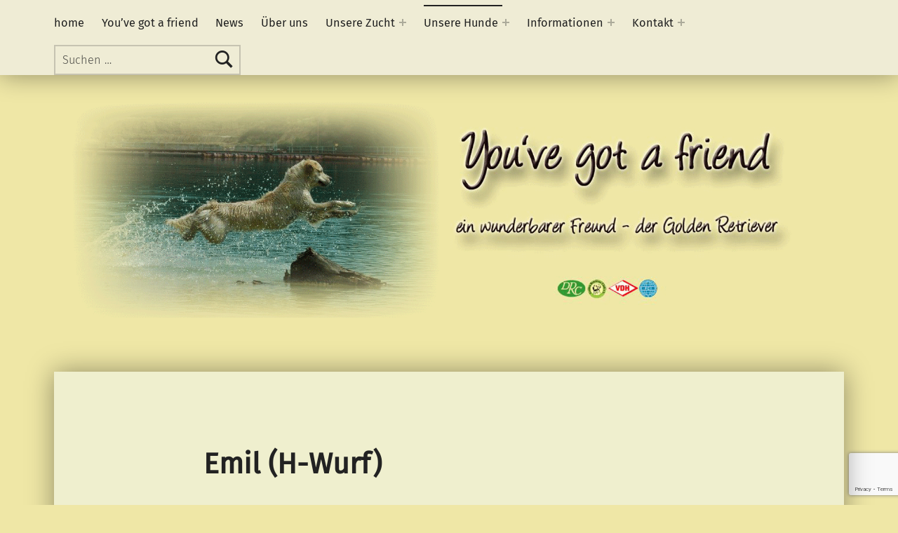

--- FILE ---
content_type: text/html; charset=utf-8
request_url: https://www.google.com/recaptcha/api2/anchor?ar=1&k=6LcnxZ4UAAAAAK3NyZPtyzqwp8c2VwQEjUdIWUfL&co=aHR0cHM6Ly93d3cueW91dmUtZ290LWEtZnJpZW5kLmRlOjQ0Mw..&hl=en&v=PoyoqOPhxBO7pBk68S4YbpHZ&size=invisible&anchor-ms=20000&execute-ms=30000&cb=ypg8pmanz9bb
body_size: 48717
content:
<!DOCTYPE HTML><html dir="ltr" lang="en"><head><meta http-equiv="Content-Type" content="text/html; charset=UTF-8">
<meta http-equiv="X-UA-Compatible" content="IE=edge">
<title>reCAPTCHA</title>
<style type="text/css">
/* cyrillic-ext */
@font-face {
  font-family: 'Roboto';
  font-style: normal;
  font-weight: 400;
  font-stretch: 100%;
  src: url(//fonts.gstatic.com/s/roboto/v48/KFO7CnqEu92Fr1ME7kSn66aGLdTylUAMa3GUBHMdazTgWw.woff2) format('woff2');
  unicode-range: U+0460-052F, U+1C80-1C8A, U+20B4, U+2DE0-2DFF, U+A640-A69F, U+FE2E-FE2F;
}
/* cyrillic */
@font-face {
  font-family: 'Roboto';
  font-style: normal;
  font-weight: 400;
  font-stretch: 100%;
  src: url(//fonts.gstatic.com/s/roboto/v48/KFO7CnqEu92Fr1ME7kSn66aGLdTylUAMa3iUBHMdazTgWw.woff2) format('woff2');
  unicode-range: U+0301, U+0400-045F, U+0490-0491, U+04B0-04B1, U+2116;
}
/* greek-ext */
@font-face {
  font-family: 'Roboto';
  font-style: normal;
  font-weight: 400;
  font-stretch: 100%;
  src: url(//fonts.gstatic.com/s/roboto/v48/KFO7CnqEu92Fr1ME7kSn66aGLdTylUAMa3CUBHMdazTgWw.woff2) format('woff2');
  unicode-range: U+1F00-1FFF;
}
/* greek */
@font-face {
  font-family: 'Roboto';
  font-style: normal;
  font-weight: 400;
  font-stretch: 100%;
  src: url(//fonts.gstatic.com/s/roboto/v48/KFO7CnqEu92Fr1ME7kSn66aGLdTylUAMa3-UBHMdazTgWw.woff2) format('woff2');
  unicode-range: U+0370-0377, U+037A-037F, U+0384-038A, U+038C, U+038E-03A1, U+03A3-03FF;
}
/* math */
@font-face {
  font-family: 'Roboto';
  font-style: normal;
  font-weight: 400;
  font-stretch: 100%;
  src: url(//fonts.gstatic.com/s/roboto/v48/KFO7CnqEu92Fr1ME7kSn66aGLdTylUAMawCUBHMdazTgWw.woff2) format('woff2');
  unicode-range: U+0302-0303, U+0305, U+0307-0308, U+0310, U+0312, U+0315, U+031A, U+0326-0327, U+032C, U+032F-0330, U+0332-0333, U+0338, U+033A, U+0346, U+034D, U+0391-03A1, U+03A3-03A9, U+03B1-03C9, U+03D1, U+03D5-03D6, U+03F0-03F1, U+03F4-03F5, U+2016-2017, U+2034-2038, U+203C, U+2040, U+2043, U+2047, U+2050, U+2057, U+205F, U+2070-2071, U+2074-208E, U+2090-209C, U+20D0-20DC, U+20E1, U+20E5-20EF, U+2100-2112, U+2114-2115, U+2117-2121, U+2123-214F, U+2190, U+2192, U+2194-21AE, U+21B0-21E5, U+21F1-21F2, U+21F4-2211, U+2213-2214, U+2216-22FF, U+2308-230B, U+2310, U+2319, U+231C-2321, U+2336-237A, U+237C, U+2395, U+239B-23B7, U+23D0, U+23DC-23E1, U+2474-2475, U+25AF, U+25B3, U+25B7, U+25BD, U+25C1, U+25CA, U+25CC, U+25FB, U+266D-266F, U+27C0-27FF, U+2900-2AFF, U+2B0E-2B11, U+2B30-2B4C, U+2BFE, U+3030, U+FF5B, U+FF5D, U+1D400-1D7FF, U+1EE00-1EEFF;
}
/* symbols */
@font-face {
  font-family: 'Roboto';
  font-style: normal;
  font-weight: 400;
  font-stretch: 100%;
  src: url(//fonts.gstatic.com/s/roboto/v48/KFO7CnqEu92Fr1ME7kSn66aGLdTylUAMaxKUBHMdazTgWw.woff2) format('woff2');
  unicode-range: U+0001-000C, U+000E-001F, U+007F-009F, U+20DD-20E0, U+20E2-20E4, U+2150-218F, U+2190, U+2192, U+2194-2199, U+21AF, U+21E6-21F0, U+21F3, U+2218-2219, U+2299, U+22C4-22C6, U+2300-243F, U+2440-244A, U+2460-24FF, U+25A0-27BF, U+2800-28FF, U+2921-2922, U+2981, U+29BF, U+29EB, U+2B00-2BFF, U+4DC0-4DFF, U+FFF9-FFFB, U+10140-1018E, U+10190-1019C, U+101A0, U+101D0-101FD, U+102E0-102FB, U+10E60-10E7E, U+1D2C0-1D2D3, U+1D2E0-1D37F, U+1F000-1F0FF, U+1F100-1F1AD, U+1F1E6-1F1FF, U+1F30D-1F30F, U+1F315, U+1F31C, U+1F31E, U+1F320-1F32C, U+1F336, U+1F378, U+1F37D, U+1F382, U+1F393-1F39F, U+1F3A7-1F3A8, U+1F3AC-1F3AF, U+1F3C2, U+1F3C4-1F3C6, U+1F3CA-1F3CE, U+1F3D4-1F3E0, U+1F3ED, U+1F3F1-1F3F3, U+1F3F5-1F3F7, U+1F408, U+1F415, U+1F41F, U+1F426, U+1F43F, U+1F441-1F442, U+1F444, U+1F446-1F449, U+1F44C-1F44E, U+1F453, U+1F46A, U+1F47D, U+1F4A3, U+1F4B0, U+1F4B3, U+1F4B9, U+1F4BB, U+1F4BF, U+1F4C8-1F4CB, U+1F4D6, U+1F4DA, U+1F4DF, U+1F4E3-1F4E6, U+1F4EA-1F4ED, U+1F4F7, U+1F4F9-1F4FB, U+1F4FD-1F4FE, U+1F503, U+1F507-1F50B, U+1F50D, U+1F512-1F513, U+1F53E-1F54A, U+1F54F-1F5FA, U+1F610, U+1F650-1F67F, U+1F687, U+1F68D, U+1F691, U+1F694, U+1F698, U+1F6AD, U+1F6B2, U+1F6B9-1F6BA, U+1F6BC, U+1F6C6-1F6CF, U+1F6D3-1F6D7, U+1F6E0-1F6EA, U+1F6F0-1F6F3, U+1F6F7-1F6FC, U+1F700-1F7FF, U+1F800-1F80B, U+1F810-1F847, U+1F850-1F859, U+1F860-1F887, U+1F890-1F8AD, U+1F8B0-1F8BB, U+1F8C0-1F8C1, U+1F900-1F90B, U+1F93B, U+1F946, U+1F984, U+1F996, U+1F9E9, U+1FA00-1FA6F, U+1FA70-1FA7C, U+1FA80-1FA89, U+1FA8F-1FAC6, U+1FACE-1FADC, U+1FADF-1FAE9, U+1FAF0-1FAF8, U+1FB00-1FBFF;
}
/* vietnamese */
@font-face {
  font-family: 'Roboto';
  font-style: normal;
  font-weight: 400;
  font-stretch: 100%;
  src: url(//fonts.gstatic.com/s/roboto/v48/KFO7CnqEu92Fr1ME7kSn66aGLdTylUAMa3OUBHMdazTgWw.woff2) format('woff2');
  unicode-range: U+0102-0103, U+0110-0111, U+0128-0129, U+0168-0169, U+01A0-01A1, U+01AF-01B0, U+0300-0301, U+0303-0304, U+0308-0309, U+0323, U+0329, U+1EA0-1EF9, U+20AB;
}
/* latin-ext */
@font-face {
  font-family: 'Roboto';
  font-style: normal;
  font-weight: 400;
  font-stretch: 100%;
  src: url(//fonts.gstatic.com/s/roboto/v48/KFO7CnqEu92Fr1ME7kSn66aGLdTylUAMa3KUBHMdazTgWw.woff2) format('woff2');
  unicode-range: U+0100-02BA, U+02BD-02C5, U+02C7-02CC, U+02CE-02D7, U+02DD-02FF, U+0304, U+0308, U+0329, U+1D00-1DBF, U+1E00-1E9F, U+1EF2-1EFF, U+2020, U+20A0-20AB, U+20AD-20C0, U+2113, U+2C60-2C7F, U+A720-A7FF;
}
/* latin */
@font-face {
  font-family: 'Roboto';
  font-style: normal;
  font-weight: 400;
  font-stretch: 100%;
  src: url(//fonts.gstatic.com/s/roboto/v48/KFO7CnqEu92Fr1ME7kSn66aGLdTylUAMa3yUBHMdazQ.woff2) format('woff2');
  unicode-range: U+0000-00FF, U+0131, U+0152-0153, U+02BB-02BC, U+02C6, U+02DA, U+02DC, U+0304, U+0308, U+0329, U+2000-206F, U+20AC, U+2122, U+2191, U+2193, U+2212, U+2215, U+FEFF, U+FFFD;
}
/* cyrillic-ext */
@font-face {
  font-family: 'Roboto';
  font-style: normal;
  font-weight: 500;
  font-stretch: 100%;
  src: url(//fonts.gstatic.com/s/roboto/v48/KFO7CnqEu92Fr1ME7kSn66aGLdTylUAMa3GUBHMdazTgWw.woff2) format('woff2');
  unicode-range: U+0460-052F, U+1C80-1C8A, U+20B4, U+2DE0-2DFF, U+A640-A69F, U+FE2E-FE2F;
}
/* cyrillic */
@font-face {
  font-family: 'Roboto';
  font-style: normal;
  font-weight: 500;
  font-stretch: 100%;
  src: url(//fonts.gstatic.com/s/roboto/v48/KFO7CnqEu92Fr1ME7kSn66aGLdTylUAMa3iUBHMdazTgWw.woff2) format('woff2');
  unicode-range: U+0301, U+0400-045F, U+0490-0491, U+04B0-04B1, U+2116;
}
/* greek-ext */
@font-face {
  font-family: 'Roboto';
  font-style: normal;
  font-weight: 500;
  font-stretch: 100%;
  src: url(//fonts.gstatic.com/s/roboto/v48/KFO7CnqEu92Fr1ME7kSn66aGLdTylUAMa3CUBHMdazTgWw.woff2) format('woff2');
  unicode-range: U+1F00-1FFF;
}
/* greek */
@font-face {
  font-family: 'Roboto';
  font-style: normal;
  font-weight: 500;
  font-stretch: 100%;
  src: url(//fonts.gstatic.com/s/roboto/v48/KFO7CnqEu92Fr1ME7kSn66aGLdTylUAMa3-UBHMdazTgWw.woff2) format('woff2');
  unicode-range: U+0370-0377, U+037A-037F, U+0384-038A, U+038C, U+038E-03A1, U+03A3-03FF;
}
/* math */
@font-face {
  font-family: 'Roboto';
  font-style: normal;
  font-weight: 500;
  font-stretch: 100%;
  src: url(//fonts.gstatic.com/s/roboto/v48/KFO7CnqEu92Fr1ME7kSn66aGLdTylUAMawCUBHMdazTgWw.woff2) format('woff2');
  unicode-range: U+0302-0303, U+0305, U+0307-0308, U+0310, U+0312, U+0315, U+031A, U+0326-0327, U+032C, U+032F-0330, U+0332-0333, U+0338, U+033A, U+0346, U+034D, U+0391-03A1, U+03A3-03A9, U+03B1-03C9, U+03D1, U+03D5-03D6, U+03F0-03F1, U+03F4-03F5, U+2016-2017, U+2034-2038, U+203C, U+2040, U+2043, U+2047, U+2050, U+2057, U+205F, U+2070-2071, U+2074-208E, U+2090-209C, U+20D0-20DC, U+20E1, U+20E5-20EF, U+2100-2112, U+2114-2115, U+2117-2121, U+2123-214F, U+2190, U+2192, U+2194-21AE, U+21B0-21E5, U+21F1-21F2, U+21F4-2211, U+2213-2214, U+2216-22FF, U+2308-230B, U+2310, U+2319, U+231C-2321, U+2336-237A, U+237C, U+2395, U+239B-23B7, U+23D0, U+23DC-23E1, U+2474-2475, U+25AF, U+25B3, U+25B7, U+25BD, U+25C1, U+25CA, U+25CC, U+25FB, U+266D-266F, U+27C0-27FF, U+2900-2AFF, U+2B0E-2B11, U+2B30-2B4C, U+2BFE, U+3030, U+FF5B, U+FF5D, U+1D400-1D7FF, U+1EE00-1EEFF;
}
/* symbols */
@font-face {
  font-family: 'Roboto';
  font-style: normal;
  font-weight: 500;
  font-stretch: 100%;
  src: url(//fonts.gstatic.com/s/roboto/v48/KFO7CnqEu92Fr1ME7kSn66aGLdTylUAMaxKUBHMdazTgWw.woff2) format('woff2');
  unicode-range: U+0001-000C, U+000E-001F, U+007F-009F, U+20DD-20E0, U+20E2-20E4, U+2150-218F, U+2190, U+2192, U+2194-2199, U+21AF, U+21E6-21F0, U+21F3, U+2218-2219, U+2299, U+22C4-22C6, U+2300-243F, U+2440-244A, U+2460-24FF, U+25A0-27BF, U+2800-28FF, U+2921-2922, U+2981, U+29BF, U+29EB, U+2B00-2BFF, U+4DC0-4DFF, U+FFF9-FFFB, U+10140-1018E, U+10190-1019C, U+101A0, U+101D0-101FD, U+102E0-102FB, U+10E60-10E7E, U+1D2C0-1D2D3, U+1D2E0-1D37F, U+1F000-1F0FF, U+1F100-1F1AD, U+1F1E6-1F1FF, U+1F30D-1F30F, U+1F315, U+1F31C, U+1F31E, U+1F320-1F32C, U+1F336, U+1F378, U+1F37D, U+1F382, U+1F393-1F39F, U+1F3A7-1F3A8, U+1F3AC-1F3AF, U+1F3C2, U+1F3C4-1F3C6, U+1F3CA-1F3CE, U+1F3D4-1F3E0, U+1F3ED, U+1F3F1-1F3F3, U+1F3F5-1F3F7, U+1F408, U+1F415, U+1F41F, U+1F426, U+1F43F, U+1F441-1F442, U+1F444, U+1F446-1F449, U+1F44C-1F44E, U+1F453, U+1F46A, U+1F47D, U+1F4A3, U+1F4B0, U+1F4B3, U+1F4B9, U+1F4BB, U+1F4BF, U+1F4C8-1F4CB, U+1F4D6, U+1F4DA, U+1F4DF, U+1F4E3-1F4E6, U+1F4EA-1F4ED, U+1F4F7, U+1F4F9-1F4FB, U+1F4FD-1F4FE, U+1F503, U+1F507-1F50B, U+1F50D, U+1F512-1F513, U+1F53E-1F54A, U+1F54F-1F5FA, U+1F610, U+1F650-1F67F, U+1F687, U+1F68D, U+1F691, U+1F694, U+1F698, U+1F6AD, U+1F6B2, U+1F6B9-1F6BA, U+1F6BC, U+1F6C6-1F6CF, U+1F6D3-1F6D7, U+1F6E0-1F6EA, U+1F6F0-1F6F3, U+1F6F7-1F6FC, U+1F700-1F7FF, U+1F800-1F80B, U+1F810-1F847, U+1F850-1F859, U+1F860-1F887, U+1F890-1F8AD, U+1F8B0-1F8BB, U+1F8C0-1F8C1, U+1F900-1F90B, U+1F93B, U+1F946, U+1F984, U+1F996, U+1F9E9, U+1FA00-1FA6F, U+1FA70-1FA7C, U+1FA80-1FA89, U+1FA8F-1FAC6, U+1FACE-1FADC, U+1FADF-1FAE9, U+1FAF0-1FAF8, U+1FB00-1FBFF;
}
/* vietnamese */
@font-face {
  font-family: 'Roboto';
  font-style: normal;
  font-weight: 500;
  font-stretch: 100%;
  src: url(//fonts.gstatic.com/s/roboto/v48/KFO7CnqEu92Fr1ME7kSn66aGLdTylUAMa3OUBHMdazTgWw.woff2) format('woff2');
  unicode-range: U+0102-0103, U+0110-0111, U+0128-0129, U+0168-0169, U+01A0-01A1, U+01AF-01B0, U+0300-0301, U+0303-0304, U+0308-0309, U+0323, U+0329, U+1EA0-1EF9, U+20AB;
}
/* latin-ext */
@font-face {
  font-family: 'Roboto';
  font-style: normal;
  font-weight: 500;
  font-stretch: 100%;
  src: url(//fonts.gstatic.com/s/roboto/v48/KFO7CnqEu92Fr1ME7kSn66aGLdTylUAMa3KUBHMdazTgWw.woff2) format('woff2');
  unicode-range: U+0100-02BA, U+02BD-02C5, U+02C7-02CC, U+02CE-02D7, U+02DD-02FF, U+0304, U+0308, U+0329, U+1D00-1DBF, U+1E00-1E9F, U+1EF2-1EFF, U+2020, U+20A0-20AB, U+20AD-20C0, U+2113, U+2C60-2C7F, U+A720-A7FF;
}
/* latin */
@font-face {
  font-family: 'Roboto';
  font-style: normal;
  font-weight: 500;
  font-stretch: 100%;
  src: url(//fonts.gstatic.com/s/roboto/v48/KFO7CnqEu92Fr1ME7kSn66aGLdTylUAMa3yUBHMdazQ.woff2) format('woff2');
  unicode-range: U+0000-00FF, U+0131, U+0152-0153, U+02BB-02BC, U+02C6, U+02DA, U+02DC, U+0304, U+0308, U+0329, U+2000-206F, U+20AC, U+2122, U+2191, U+2193, U+2212, U+2215, U+FEFF, U+FFFD;
}
/* cyrillic-ext */
@font-face {
  font-family: 'Roboto';
  font-style: normal;
  font-weight: 900;
  font-stretch: 100%;
  src: url(//fonts.gstatic.com/s/roboto/v48/KFO7CnqEu92Fr1ME7kSn66aGLdTylUAMa3GUBHMdazTgWw.woff2) format('woff2');
  unicode-range: U+0460-052F, U+1C80-1C8A, U+20B4, U+2DE0-2DFF, U+A640-A69F, U+FE2E-FE2F;
}
/* cyrillic */
@font-face {
  font-family: 'Roboto';
  font-style: normal;
  font-weight: 900;
  font-stretch: 100%;
  src: url(//fonts.gstatic.com/s/roboto/v48/KFO7CnqEu92Fr1ME7kSn66aGLdTylUAMa3iUBHMdazTgWw.woff2) format('woff2');
  unicode-range: U+0301, U+0400-045F, U+0490-0491, U+04B0-04B1, U+2116;
}
/* greek-ext */
@font-face {
  font-family: 'Roboto';
  font-style: normal;
  font-weight: 900;
  font-stretch: 100%;
  src: url(//fonts.gstatic.com/s/roboto/v48/KFO7CnqEu92Fr1ME7kSn66aGLdTylUAMa3CUBHMdazTgWw.woff2) format('woff2');
  unicode-range: U+1F00-1FFF;
}
/* greek */
@font-face {
  font-family: 'Roboto';
  font-style: normal;
  font-weight: 900;
  font-stretch: 100%;
  src: url(//fonts.gstatic.com/s/roboto/v48/KFO7CnqEu92Fr1ME7kSn66aGLdTylUAMa3-UBHMdazTgWw.woff2) format('woff2');
  unicode-range: U+0370-0377, U+037A-037F, U+0384-038A, U+038C, U+038E-03A1, U+03A3-03FF;
}
/* math */
@font-face {
  font-family: 'Roboto';
  font-style: normal;
  font-weight: 900;
  font-stretch: 100%;
  src: url(//fonts.gstatic.com/s/roboto/v48/KFO7CnqEu92Fr1ME7kSn66aGLdTylUAMawCUBHMdazTgWw.woff2) format('woff2');
  unicode-range: U+0302-0303, U+0305, U+0307-0308, U+0310, U+0312, U+0315, U+031A, U+0326-0327, U+032C, U+032F-0330, U+0332-0333, U+0338, U+033A, U+0346, U+034D, U+0391-03A1, U+03A3-03A9, U+03B1-03C9, U+03D1, U+03D5-03D6, U+03F0-03F1, U+03F4-03F5, U+2016-2017, U+2034-2038, U+203C, U+2040, U+2043, U+2047, U+2050, U+2057, U+205F, U+2070-2071, U+2074-208E, U+2090-209C, U+20D0-20DC, U+20E1, U+20E5-20EF, U+2100-2112, U+2114-2115, U+2117-2121, U+2123-214F, U+2190, U+2192, U+2194-21AE, U+21B0-21E5, U+21F1-21F2, U+21F4-2211, U+2213-2214, U+2216-22FF, U+2308-230B, U+2310, U+2319, U+231C-2321, U+2336-237A, U+237C, U+2395, U+239B-23B7, U+23D0, U+23DC-23E1, U+2474-2475, U+25AF, U+25B3, U+25B7, U+25BD, U+25C1, U+25CA, U+25CC, U+25FB, U+266D-266F, U+27C0-27FF, U+2900-2AFF, U+2B0E-2B11, U+2B30-2B4C, U+2BFE, U+3030, U+FF5B, U+FF5D, U+1D400-1D7FF, U+1EE00-1EEFF;
}
/* symbols */
@font-face {
  font-family: 'Roboto';
  font-style: normal;
  font-weight: 900;
  font-stretch: 100%;
  src: url(//fonts.gstatic.com/s/roboto/v48/KFO7CnqEu92Fr1ME7kSn66aGLdTylUAMaxKUBHMdazTgWw.woff2) format('woff2');
  unicode-range: U+0001-000C, U+000E-001F, U+007F-009F, U+20DD-20E0, U+20E2-20E4, U+2150-218F, U+2190, U+2192, U+2194-2199, U+21AF, U+21E6-21F0, U+21F3, U+2218-2219, U+2299, U+22C4-22C6, U+2300-243F, U+2440-244A, U+2460-24FF, U+25A0-27BF, U+2800-28FF, U+2921-2922, U+2981, U+29BF, U+29EB, U+2B00-2BFF, U+4DC0-4DFF, U+FFF9-FFFB, U+10140-1018E, U+10190-1019C, U+101A0, U+101D0-101FD, U+102E0-102FB, U+10E60-10E7E, U+1D2C0-1D2D3, U+1D2E0-1D37F, U+1F000-1F0FF, U+1F100-1F1AD, U+1F1E6-1F1FF, U+1F30D-1F30F, U+1F315, U+1F31C, U+1F31E, U+1F320-1F32C, U+1F336, U+1F378, U+1F37D, U+1F382, U+1F393-1F39F, U+1F3A7-1F3A8, U+1F3AC-1F3AF, U+1F3C2, U+1F3C4-1F3C6, U+1F3CA-1F3CE, U+1F3D4-1F3E0, U+1F3ED, U+1F3F1-1F3F3, U+1F3F5-1F3F7, U+1F408, U+1F415, U+1F41F, U+1F426, U+1F43F, U+1F441-1F442, U+1F444, U+1F446-1F449, U+1F44C-1F44E, U+1F453, U+1F46A, U+1F47D, U+1F4A3, U+1F4B0, U+1F4B3, U+1F4B9, U+1F4BB, U+1F4BF, U+1F4C8-1F4CB, U+1F4D6, U+1F4DA, U+1F4DF, U+1F4E3-1F4E6, U+1F4EA-1F4ED, U+1F4F7, U+1F4F9-1F4FB, U+1F4FD-1F4FE, U+1F503, U+1F507-1F50B, U+1F50D, U+1F512-1F513, U+1F53E-1F54A, U+1F54F-1F5FA, U+1F610, U+1F650-1F67F, U+1F687, U+1F68D, U+1F691, U+1F694, U+1F698, U+1F6AD, U+1F6B2, U+1F6B9-1F6BA, U+1F6BC, U+1F6C6-1F6CF, U+1F6D3-1F6D7, U+1F6E0-1F6EA, U+1F6F0-1F6F3, U+1F6F7-1F6FC, U+1F700-1F7FF, U+1F800-1F80B, U+1F810-1F847, U+1F850-1F859, U+1F860-1F887, U+1F890-1F8AD, U+1F8B0-1F8BB, U+1F8C0-1F8C1, U+1F900-1F90B, U+1F93B, U+1F946, U+1F984, U+1F996, U+1F9E9, U+1FA00-1FA6F, U+1FA70-1FA7C, U+1FA80-1FA89, U+1FA8F-1FAC6, U+1FACE-1FADC, U+1FADF-1FAE9, U+1FAF0-1FAF8, U+1FB00-1FBFF;
}
/* vietnamese */
@font-face {
  font-family: 'Roboto';
  font-style: normal;
  font-weight: 900;
  font-stretch: 100%;
  src: url(//fonts.gstatic.com/s/roboto/v48/KFO7CnqEu92Fr1ME7kSn66aGLdTylUAMa3OUBHMdazTgWw.woff2) format('woff2');
  unicode-range: U+0102-0103, U+0110-0111, U+0128-0129, U+0168-0169, U+01A0-01A1, U+01AF-01B0, U+0300-0301, U+0303-0304, U+0308-0309, U+0323, U+0329, U+1EA0-1EF9, U+20AB;
}
/* latin-ext */
@font-face {
  font-family: 'Roboto';
  font-style: normal;
  font-weight: 900;
  font-stretch: 100%;
  src: url(//fonts.gstatic.com/s/roboto/v48/KFO7CnqEu92Fr1ME7kSn66aGLdTylUAMa3KUBHMdazTgWw.woff2) format('woff2');
  unicode-range: U+0100-02BA, U+02BD-02C5, U+02C7-02CC, U+02CE-02D7, U+02DD-02FF, U+0304, U+0308, U+0329, U+1D00-1DBF, U+1E00-1E9F, U+1EF2-1EFF, U+2020, U+20A0-20AB, U+20AD-20C0, U+2113, U+2C60-2C7F, U+A720-A7FF;
}
/* latin */
@font-face {
  font-family: 'Roboto';
  font-style: normal;
  font-weight: 900;
  font-stretch: 100%;
  src: url(//fonts.gstatic.com/s/roboto/v48/KFO7CnqEu92Fr1ME7kSn66aGLdTylUAMa3yUBHMdazQ.woff2) format('woff2');
  unicode-range: U+0000-00FF, U+0131, U+0152-0153, U+02BB-02BC, U+02C6, U+02DA, U+02DC, U+0304, U+0308, U+0329, U+2000-206F, U+20AC, U+2122, U+2191, U+2193, U+2212, U+2215, U+FEFF, U+FFFD;
}

</style>
<link rel="stylesheet" type="text/css" href="https://www.gstatic.com/recaptcha/releases/PoyoqOPhxBO7pBk68S4YbpHZ/styles__ltr.css">
<script nonce="ke5tCg8VRTzXD70rtH2AUA" type="text/javascript">window['__recaptcha_api'] = 'https://www.google.com/recaptcha/api2/';</script>
<script type="text/javascript" src="https://www.gstatic.com/recaptcha/releases/PoyoqOPhxBO7pBk68S4YbpHZ/recaptcha__en.js" nonce="ke5tCg8VRTzXD70rtH2AUA">
      
    </script></head>
<body><div id="rc-anchor-alert" class="rc-anchor-alert"></div>
<input type="hidden" id="recaptcha-token" value="[base64]">
<script type="text/javascript" nonce="ke5tCg8VRTzXD70rtH2AUA">
      recaptcha.anchor.Main.init("[\x22ainput\x22,[\x22bgdata\x22,\x22\x22,\[base64]/[base64]/[base64]/[base64]/[base64]/UltsKytdPUU6KEU8MjA0OD9SW2wrK109RT4+NnwxOTI6KChFJjY0NTEyKT09NTUyOTYmJk0rMTxjLmxlbmd0aCYmKGMuY2hhckNvZGVBdChNKzEpJjY0NTEyKT09NTYzMjA/[base64]/[base64]/[base64]/[base64]/[base64]/[base64]/[base64]\x22,\[base64]\\u003d\x22,\x22KhAYw43Cm0/DusKzw5vCq8KhVhwFw65Nw5pZZnI1w4fDnjjCicK5LF7CiAnCk0vClMKNA1koL2gTwrXCn8OrOsKwwp/CjsKMD8K7Y8OKShzCr8ODG2HCo8OAHi1xw707dDA4wpNbwpAKH8Ohwokew6rChMOKwpIZOlPCpGVXCX7DtUvDusKHw73Dt8OSIMOewqTDtVhHw4xTS8Klw4lud0fCksKDVsKswqc/[base64]/DsKdw43ClArDuHM3woUUwplbw710w5HDqcOBw7/DlcKGSAfDlxoCQ2hcMwIJwqNBwpkhwphiw4twIxDCphDClcK6wpsTw4RGw5fCk0gOw5bCpR3DhcKKw4rChlTDuR3CkcODBTFKPcOXw5pAwrbCpcOwwpoZwqZ2w7M/WMOhwpHDpcKQGV7CnsO3wr0Iw5TDiT4/w47Dj8K0GEojUR7ChCNDXsObS2zDgMKewrzCkAjCr8OIw4DCrsKmwoIcTMKKd8KWIsOXwrrDtEhSwoRWwq/Ck3kzL8Kud8KHWTbCoFU7OMKFwqrDjsO1DiM4M13CpGHCmmbCiVoQK8OyfcOBR2fClFDDuS/DvX/DiMOkS8OmwrLCs8ONwrtoMAfDkcOCAMO5wo/Co8K/AsKLVSZwZlDDv8O5O8OvCl08w6xzw43Duyo6w7vDssKuwr0Gw74wWkQNHgx2woRxwpnClXsrTcKXw57CvSI0CBrDjh9rEMKAYsOtbzXDrsOYwoAcDcKxPiF7w68jw5/Du8OUFTfDp1nDncKDJkwQw7DCtMK7w4vCn8OQwrvCr3EfwrHCmxXCoMOZBHZUQzkEwq7Cl8O0w4bCpcKMw5E7ehBjWXwywoPCm0TDgkrCqMOEw6/DhsKlQlzDgmXCv8Oaw5rDhcKCwqU6HQzCogobPy7Cr8O7E0/Cg1jCjcOPwq3CsEYXaThZw6DDsXXCowZXPWpow4TDvjRxSTBaPMKdYsOtPBvDnsK3RsO7w6EEXHRswo/[base64]/[base64]/CpALDr8OyC8O9wpLCrSTDjHfDmjV1WMODeBTDq8KbQ8Orw5FdwpDClDnCsMKnwrpQw4VUwr/Ct1RMfcOtN1scwphow4cAwqXCviQ7bsK/w6d0wrTDl8OPw6LCoRsTOSTDrMK8wrkOw5fCkyFLUMOVA8KDw6pcw5QGWyHDqcOLwoPDjRlHw7/[base64]/DscOYw5Jow5EswoNHwqzDpcKBdzkFw5suw7DCkXnCmcKAIMOBUcOYwqzDhsOZMFI3w5AZQHgSOcKPw7DCkTPDusKawoUhUcKGKRMVw4fDkGbDiAnCrlzCqcO3wrB/dcOPwoLCjMKcZsKgwoVrw4TCnGDDnMOmXcKLwrkBwrN/f0Y6wp3Cj8O1bkBtwqlNw7PCi0JWw5wqHhcgw5ALw7/[base64]/DqMOLwpfDlUHCmVw0w7x3DsOVC8K8wpHDnGFvXMOUw63CkjFAw47CocOQwpRWw5TClcKVAB/ChMOrbFkaw5jCvMK1w61uwrsCw53DrABTwr7DsnZQw5nCl8OgEMK0woYmeMK/[base64]/[base64]/[base64]/DqhdYK8KTcsKiw6/CksOLw4HDoEUwCMKtw6YpC8OhFElhQVQTwq8lwr5zwprDv8KpZcO4w5rDlsOyWC4cJU7CucOQwpMzw65twr3Dh2fCo8KOwpYmwrDCvjvDlMOzFR48J3zDhsOgVSoVw4TDkwzChsOZw7lWNHoOwrUgN8KAQsOow6EmwrY6XcKBw6nCvMOUM8KjwqV1HQjCrm1IF8KDSi/Ck1YewrbChUwJw5ddHsOTSlbCpijDiMOqYmrCol4gw5t2c8K9FcKdL1MAbkjCpSvCuMK9SmfCplvCvX1qK8K2wo09w4PCjMKYVAdNOkYdM8OLw4nDlsOpwpjDoVV/w5pZbmvDicKSDH7CmsOKwogWMsOUwqzCkQIOWcKvFHfDizTCvcKyCSlAw5lkRmfDmlMKwpnCiT7Cnlx1w61yw6rDiFgSLsKgbMOqwoN2wqBLwr4QwqLCiMKFwrjCg2PDlsK3e1TDkcKIPsOqc2/Dokw3wp0MfMOdw6jCtsKwwqx9wrMLwqMPfhjDkErCnA4Tw7fDi8O2e8OCdgQpwpwmw6DCrsKmwonDmcKEw7LCvMOtwod0w7phGBU5w6MqccOWwpXDrCBDbQoERMKZwobDm8OyFWXDkGDDpipOO8KWw7HDvMOawp/DpWMPwp/CpMOsZsO/wqE7CxbClsOMcB8/w5HDrRLDsxJ/[base64]/I8KybsKrw6LCjMOXS8O/esOMwrwBS0zCkcKjwonDj8O6w7AIwpPChTRWK8O3ODrDgsONVzRJwrdvwr1aLcKIw7oqw5cCwojDhGjDjsKlVcKkwqkKwrZzwqHDvzxqwrfCtwLCucOPw5hRUQ1ZwpvDv2VwwqJaYsOKwrnClE1gw4XDqcOcAsKOJSzCuSbCi1hxwppQw5o9FcO3dU5VwqTCs8O/wpHCvMO+wqnDlMOZOMK9VsOawrnCu8OBwrDDscKbMcOUwpoUwrJqUcO/w4/[base64]/CmjfDjcODSGEvwqkvw5QHwrwrK2M9wpNUw5XDjGp4BsO2ZsKKwqB4ckJnDkbCmj0swp7DpT3DpcKBdV7Do8ObLcO+w7DDs8OgH8O4Q8OQFVHDgsO3Lg5Fw40/csKAOMOtwqrDnCMbGXnDpzwvw4dTwqknb1YuI8KBJMKhw58/wr83w612LsKQwrpBwoB0XMKWVsKtwrYxwo/CicO+HldOGzHDgcOKwqzDo8OAw7DDtMKnwqV/HXzDi8OkXsOxwrLCrQ19IcKGwpZ2fn7DssOWwqnDpC/Dv8KtNR3DnRHCi09oQsKUNinDmsOhw5lVworDj3o6IXRnIMKswoYyWsOxw6k8WQbCssOzf1fDkMKew4ZNwovDusKGw7JMSwMEw4TDrT18w6FIWXoywp3CosOQw4rDgcO2w7sqw4fCnDg9wrfCkMKPSsK1w4BgZcOrDALCqVDDpcKuw4bCjFJbecObw4QVHlptY3/CvsOlSWPDt8KGwqtww6E5XHnDkBgzwqLDlcK7wrXDrMK/w6YYQmNaPxx0UjDCg8ObeGlVw5TCvSPCiW4Xwo1Bw6QYw5TDtcO8wo4Bw43CtcKFwpTDmxbDjR3DqgtPwq1mBG3CuMO+w63CosKDw5/Dn8O/d8K7UMOew4jCjHDClcKXw4NBwqTCnWIJw5zDosKfAjsCwqTClSzDtSLDh8OzwrvDv0UbwrtLwr7CqsO/HsK/S8O7e1pFCS4/[base64]/wp/DisOpwqQvVljDmsOvfGPDrcOAV2DDucOFw71RXcKeXMKWw4x8ZV/DtMOuw7bDsArDisK+w5jCiyrDssKPwposdkJvAgwnwqTDqcOaajPDogkabMOrw61Gw4MQw55xHTTCkcOfJQPDr8OLPMKww7PDuxBxw7rCpXl6wqFgwp/DmQ/CnsONwoUHKsKGwpnDg8KNw5LCsMKfw5pRIRPDiCxKKMORwrXCucK9w4jDicKHw67CksK1MMKAZGTCtcOmwowNF35cK8OVMl/CucKYwoDCq8OXdMO5wpfCkGHCisKuwozDg0VWw4TCnsO1FsOca8OAeFFjHsKybT5pDQjCoi9Vw4pbPSV/FsOMw43Do2LDhWPDlcOtHsOlaMOxwpvCtcKywrPCrBQOw68Lw6glVycrwrnDvsOqOkk9d8OywrpEUcKFwqbCgwHDsMKgN8KdVsKlDcKTV8K5woF5wrhOwpI0w6Qcw6hKKT/DmyzCrHFFw7Y8w5AEB3/[base64]/GFfDpWXCtmTChXgcURzCpxHDi1BSKk5oScODNMOGw4x4IkbCpgtxU8KybyF3wqQEw7DCrsKmK8OgwrHCrMKBw54mw6ZbZ8KxKWPDlsOBQcOgwofDrBfCi8KkwpwRAcOXOnDClsOiOGgjGMO0w5rDn13DrsOhHWYMwqHDqnTCm8Oawr/DucObJwzDhcKDwqDCpWnCmFgFw7jDn8O5wqQaw70vwrfChMKrw6XCrmrDvMOKw5rDmi0rw6t/wrt1wprDvMKRaMOCw5oMDsKPWcKSUEzCmsKewqBQw6DCjxLDmywaYU/CoCEqw4HDljVlNDHCkyTDpMO+TsKUwrksTiTCgsKnKmALw77CgcOPwofCisK+T8KzwpdaMR/CscOibmAnw43ChV/CkMKYw7LDo2rDl0TCtcKUYUBCNMKrw6wsTGjDg8K/wqp6SyPCuMKIUsOTBgw6ScKBVz0+D8KSa8KdCQk3RcKrw4nDssKxF8KCayoIw7DDrWdWw4LCiHHCgMKaw5YnUwPCoMKuHsKwFMOMSsKsBDFsw643w5DClxLDhsOeTFfCq8K2wqzDi8K/L8KGInQhM8Kmw5DCpQA1aRMWwqXDusK5HsOOMQZeH8O/wpXDucKEw7pqw6nDhMKTAwbDmEpYfD4oe8OCw4pPwoPDhnTDh8KOFcOxc8OtWnxgwohLVQppGlVQwoFvw57ClMKnOcKiwqPDlxHDk8OSAsOow7lhwpMrw5AgXFJQVRXDnjRUfMK2wpdwbi7DqMOKY11ow7ljU8OqLMOrdQ9/w7EjAsKAw4jClMKyWAnCtcOtIV4bw7MGcyJ2XMKNwrDClhJ5KMOsw7LDr8K5wp/Dt1bCqcO9w7vCl8OgX8OVwrPDiMOrDMKzwqTDqcOSw74SfsOhwqsRw6TCpRp9wp0Fw6g5wogHZgXDrT5bw4JKb8OGc8OwfMKJw6BSLsKHGsKJw7nCkcOvacKow4fCmRI/WjfCiFTCmCvDkcOAw4Jkwqkkw4ISE8OmwoR0w7R1THTCs8O2wpnCj8OAwoXCiMOcwpHDqzfCicK3w4AIwrA7w7HDl3zCvjnCiHtQZcOhwpQzw63DlzTDpGzChB0WK0HDs0/[base64]/ecKOw7MBbhTDqHzDrsKCw7LClD3Cs8KUw4Rswr7DoCxtQlATJkhMw6Ahw4/CqhXCkEDDnVBiw7xccnwBOBnDhsO/[base64]/DjjZYwrPCncOCwqQ6w5bCn8OVw57CuMKfPMKvclBdUcOdwr0Xa2nCu8OvwrnCkkPDgMO2w67CtcKvaldSeTLCvjzDnMKhIyTCjBDDogzCssOhw6VAwppQw6jCj8Owwr7CocK6OEzDh8KOwpd/IwIrwqsNJsOnGcKWJcOCwqJ8wrDDh8Ovw5d/[base64]/DgU7Ckn3CgiTCqmXDjsOYZiwUw77CsFjDnEENSyfCiMKiN8K8wrvCrMKXGcOOw6nDocK1wotGLXFlenQPYzkcw6HDlsOywo/[base64]/[base64]/[base64]/DgALDh8OrW8KjQUDDocKgw5XCv0UFwrsDYsO2w78Vw5pbasKIfsO7wpl/O2xAHsO/w5hbY8K3w7bChsOgK8KTGsO+wp3CmUgIPA9Mw6d0S37Dsz/DuXF2w43DpV56dcOcw4LDv8OYwoR0w6XClmdmPsK3ScK1w7tCwqrDssO9wqDDpMKmw4XCtsKwM1LClAdLasKYHGBxb8OIGMKGwqbDn8ONUAfCqSzDggPClhtawoVSw5kkIMOJwpbDm2ETHFNlw5wKGyFFwpvCp3Jtw5YFw4B1w7xSLMOYJFwuwo/[base64]/[base64]/DssKoSsOWcFHDlGnDmcKPXsKgw7x6wr7CuMOVIlbCr8KtSGRpw7ppZTnDsV3DtiPDtmTCm3VAw5Qgw5J0w4hCw6I2woDDsMO2ScKec8KDwoDDg8OFwoBxIMOkDhjCscKowovCsMKVwqcfI0zChHbDqcOnDjpcwpzCmcORACXDiFPDsj97w6HCjcOXTAdmcEcMwqYiw5/[base64]/CpDUhACzDjcOnw6LDiMKQwoTDsUfDjsK4KmjCt8O0w7LDisK6w557D3Vew4xLO8Obwrk8w648C8K4NSrCusKGwo3DmcOvwpTCjy5Sw616YcOcw5jDiRDDgcKqOMOPw4dAw6Mhw6Jxwoh7VU/Cj2onw6Vwd8KPw7gjNMKKWMKYKHVJwoPCqxTCnAjChwjDlGDCqzbDnFsedyXCgV3DsU5HVcOGwq8lwrNdw5oUwrBIw6VDZ8OVBTrDtGhcDcKDw40nYltEwqIEKsKGw5A2w7zCqcOTwo1+IcOzwr44TMKLwoDDlMKiw6PDtQdVwqXDshQ/BcKeMcKeR8Klw41jwrIjw48hRETCrsOrDWzCr8K3IFVTw6fDjC1YSHfCrsOqw4g7wqs3PQJcdcOqwpLCi3nDmMOYNcKWfsKgWMOJXE3Dv8Omw7nDjQQZw4DDmcKZwrLDpTpywqDCq8KewqpXwpZkw6TDnRkbOF/CtMOXG8ONw7RwwoLDiyfCgQwYw7Bawp3CoB/CngJxI8OeA27Dp8KYLRvDmz1hKcKFwoDCksKiBsKjKzc+w65LEcKVw4HCmcKNw6vCg8K1RUMWwpzCuQRTI8Kow4jCvic/BS/[base64]/DnlBpfWFhw6LCqyLDpHbCgFYvwofCrwTCi1Y/w5spw4bDmz7Cg8O1bsKjworCi8OywrISFiROw7JuLMKCwrTCujLCtsKEw7UlwrDCpsK2w6XCiwxowqvCmQFpPcOnNyVawp/DuMOtwq/DvzFAc8OAPMOXw59xSMOZFlZ1wos+ScOaw5sBw5gzwqjCm1g3wqrDr8KDw57ChcO3M0IuK8OeCRTDlk/DpB94wpbClsKFwo/[base64]/DrsKjGB3DvMO7wo1MB3vChjnDs8O+wosQw7rDiMKJekPDgMKDw7JIf8ORwq/DksKbaQkhVCnDh0k1w49PH8KJe8O1wpohw5kFwr3Cn8KWLcKrw6EwwpDCiMOhwoAGw6fCn2PDksOhPVFswoPCgGEZdcKWScOMwqrCqsOEw6fDmG7Cp8KCW31hw6HDmHnDuVPDknfCqMKqwrs7w5HCk8KzwqNIbA9OBsO7f0kPwpXCnQFrYyZ/WsOyXsO+worDtyMywoXDlh1kw6rChMOewoVVwrHCm2rChCzCsMKCZ8KxBsOew5wewrpNwovChsKnZF92VjPCl8Kgw69cw5fCnDMzw79bK8K2wr/Dv8KkNcKXwo7DrcKOw6MTw6Z0FXdPwoUZBSHCpFTDgcObLFLCkmLDsgFcA8OUwqzDsk4Wwo7CtcOhe3lJw5XDlsKcUcKnJQjDhSPDik0uwpV+P27CncK0wpcjUnbCtkHDosKybxzDpsK/FStrDMK7bydmwqjDg8O/[base64]/CgAZ9wrJmw7o9wqXCj8K8w6R5UF7DjDTDtQHCgsKXdcKiwpgcw4HDo8OVdRXDsj7ChWHCmwHDocOOX8K5bMKadFLDh8Kww4jCh8O3X8Kqw6bDvcOGX8KVFMOsDMOkw75wEsOoJ8Oiw5DCscKawocwwrFewqoPw4dAw5PDisKcw7bCtsKVTgY9OQJ/[base64]/DpgXCjDxhNcOXXhLClMOywq1QwrBFdsKjwp3CtDHDrcOgNlzCong9E8KPXcKEJEDCmB/[base64]/Ckg45w5ZbwrjDt8O5wpRIwq/CoCnDnsOzwqMhUwUZwo8CEMKRw5rCp23DoWHCtxbDrcOFw4Nlw5TCg8K9wpTDqh9UZcOSw53DusKrwpI4cEbDoMOMwo4XR8O/w7TCiMOlw5fDssKow7fDiC7DrsKjwrdNw4lJw50cPsO3UsKHwqtfc8Kgw4bCksO1w7YVSz0IegDCqUjCuUvDrBfCk1s5F8KKb8OwNsKlZQV5w74+Bj/CoQXCncOvMsKJwrLCgH1Iw71pCMOYBMKQwqMIWcK9UsOoECp/wo99WTYbcMO4w7XCnDHCiyEKw7/CmcKUOsOfw5LCmXLCvsK+WsKlJAc8OsKwfSxRwosVwrAEw5hSw6dmw79kfcKnwqB7w7PChMOiwoEowrXDm0kIb8KmXMOPO8KJw73DtVYqasKSK8KbBnHClmvDtFzDsQNwQHjCjBkMw73DllvCm1IebsKRw4zCrcO0w73Coz5iAcOWMhsaw6gaw5bDlQ/[base64]/Dn8OHFGbDjMKUw6LDncOPU8KKw49xwrgib0s3FQokLW/Ckisgw4k/[base64]/wrfDtiI5f8KRw7TDrWZdw45TasOuw7UuXcKzKwlsw7NcTsKrCAopw6kQw7pHw7VRcRZPDhTDgcOzUgjCrTZxw7zDg8K4wrLCqEDDkzrCtMKhw6x5wp/DrHg3X8OLw6l9w4PCkU3CjQPDqsO/[base64]/Cu8KDNmhuClJdS3Jlw4LCulsBHiU4E1HDoQnCjz7Cm2ZMwqrCp2lTwpTCoT7DgMKdw7pHKjwxL8O/[base64]/Dt8KQURNUbsK6NU5nwoVPwrHDolsiL8KQwqQ0FXZTKH1BIGcOw7QzRcOlMMOobRDClsKSUEjDhFDCjcORf8O2A3MWQMOIw7dCbsOnXC/DocO3GsKpw5NKwr0ZCFfDnMOSUMKSSUXCn8KHw7Qxw5Mmw6bCpMODw5dWYU0sQsKDw6UzbcOxw5s5wrJIwohjesK/UFfCp8OyA8KleMOSOjjCp8OtwpbCtsOkRkpuw6rDrz0PXQXCmXnDiiwdw4bDuSjCgSoKcnPCsmVlwoLDssKMw5rDtA4uw47DucOmwoLCqy8/EMKswrtnwrBAE8O9CyjCqcKsP8KfTHLDjsKXw5wqwq4AP8KlwrPCiAACwpDDrcOXAAnCtUsbw7URw7LDssO4woUTwoTCugMTw4ErwpogfFPClsOlLsOtJcOAOsKFZ8KGM2J8NwNcSn7CmMOJw7jCiFdSwpZhwo3Dt8O/[base64]/[base64]/DmsOxUcOPw7XChTRPw5TCqsOPcA3DgmFpw4AcWMKwdsOcQyE2A8Kow7zDvcOVeig/ZgwRwpfCo2/Cm0rDuMOOST8lRcKiJMOswpxvcsOkw6HCmnvDmAHCpBvCq2dcwrFEbWVyw47CtsKZawTDvcOIw5DCpGJZw4Ynw4XDpi/[base64]/CuBJjwrvCpMK/VcK2aMKNBVl4wrTDgWnCo3PCn1dIdcKMw7BYWSc/[base64]/DpzFSfMO/alzDoX9EfMKGIMOUw7Jxdkl4wqYawoXCl8OYYH7Dl8KcNsO3O8OHw5jDnRVwQsK+wr9tECzClznCo2zDqMKawp0JJEvCkMKbwp/[base64]/DrjszOg/Dqm/[base64]/DVwOWCXDsSYEwpPDigBGXcKvw7ZdwpJ1w5Mswq1MV2xCPcKmQsOZw51gwqJYw7TDrsOgF8KSwodwCy8VDMKvwql+FCYnZBIXwp/DnsO7PcKZF8OjDhjCpz/DqsOrI8KXKWgiw6zDlMO0GMOlwqQ1bsKFP23Dq8Oww6PCuDrCvTJQwrzCksOuwqB5PXlpbsKLOzPDjxfDgVZCwpvCksOJwo/DnifDuTFXIRhJXsORwrUtBsKbw61Fw4FANsKZwqHDg8Oyw5Rrw7nCnwptAxrCq8O6w6BzV8K9w5jDhMKQw5TCuk41woBAbi4/RilRw4towph6w59LOMK0TcOtw6LDoWZMJ8OMw7bDhsO6Ollcw4PCokvCtkXDqhnCusK2ei5tZcOWDsOPw6xbw5vCuV7Dl8OEw47CgsKMw5sWYzd0S8KQBSXCj8K+cgQ/w59GwrfDr8O7wqLCisKdwqnDpC9Rw57DocKfwrBww6LDsiBVw6DDrcO0wooPwqU6LMOKQMOmw57ClVlYTXNcw4vChMOmwqnCvgrCp1/[base64]/CkcO/FTpKw6lLw7XDrMKQDl3Dg1vCsQsvwrrCtMKxFMKzw40Hw7d1wpTDhsOiS8OBGFrDiMKRw5fCnS/ClGnDusKow48zIsOCRwgXa8K1LMOdCcK7KRYAN8KewqUHLlXCi8KBZcOEw58Wwr8JSS9cw4IBwr7CisKhVsKDw4ZOw4HDgcKMwqfDqGsacMKvwq/[base64]/w6AXwoVJwo9Ew5d2QMKZSMKjw5/CvMOFDsKOZDfDhhNoV8OTwr/CrcO5w7YzY8O4M8O6w7LDqMOjeUZbwpLCrw3CgMOUIsOvwqjCnhrCqil2Z8O5MBNQIsOmw5pIw7RGwo/Cs8OuOy5Sw4DCvQTDqcKWcT93w5vCsTvCjcOZwrTDrl3Cnj0iNFbCgAQiF8Ohwo/Cp07DscOOMnvCrTNReExgSsO9YlnCqsOTwqhEwr58w7hyDMKHwpHDicOuw7nDrBnCsBhiIsKEZ8OUC1PDlsO3fQl0WcO3Aj5IHSrClcOLwpvDoi/DssKmw6wNw5UHwp4lwoQZdVTCmMO9Z8KaOcOWL8KCZ8O2wpsOw4IFcRdHZVUzw4bDo1LDi3h3wqLCscKnUgQvAyTDhcOJNS9yHsK9DgfDtMKaI1Uewp1qwrPCh8OhaUvCnxLCkcKdwrDCssO5OA7CmU7DrG/CusOBMXTDrzYACxfCsAwyw4jDm8OrRE/Dujw6w67CosKHw6/Ci8KNXnxSXikKG8Kvw7liNcOWAHhhw5AOw6jCrTzDsMO6w7YORU1LwqIiw5BJw43DtRTCvcOQw6I9wqsBwq/DkWB0KnbDlwzCqnBnE1AGacKEwotFaMOWwpbCvcK0DMO4wqnCh8OaDRJzPhHDlMOvw4UVYQTDlRwzBQgBRcObJj/DkMKnw6gxHz8BaVLDk8KZF8OdGsOTwp7DksKiG0rDmDLDjxo2wrDDs8OcYHzCgigcRzrDnSoPw4QlE8OsJTjDt0HDs8KRWjsWHUbCjAkOw5UsZV00wo4BwpckS2bCvcO6wr/CtV47dsKNJcOmeMOzeh0gOcKLbcKIwoAkwp3Cnx9SaxfDtjJlCsKSf25MAA8lOngGBkvCgEjDlVnDjwQAwosvw693XcOwD1ERLcKyw7jCqcOqw5/CqSRTw7QaRMKRUsOqdX7CnH5ew7RrDWLDgAfCgMKow7fChlMpQD3DkwZifsOdwoBGMjk4UUhmc05RG3bCuXbCqMKsLTPDiC7CnxrCqCPDmRzDgDfCsWrCgMOdUcK1RFHDlsOyHmkNHkdEPjHDhkE5d1AIdcKjworDusOHTcKTe8OKIcKhQRoxIG9Lw4LCvsO+Hho5wo/DpQXDvcO5wpnDmB3Cjmwfwo9ewpY2dMKkwqLDrysMwobCgD/ClMOeK8Ouw5E6GMKsUhViCMKrw4ViwrDDogLDlsOSw5XDkMKZwrAbw77CnknDkMK1NsK2wpTClsOWwpzCtGrCo0B+Vk/[base64]/CoQrCtHJJFMOcEMO5wofDkX/[base64]/wq1PYEgrw4ZSwpnDjMOad8KGw4/[base64]/CuHjDkMObw5nCisOOw4ctU8OTeMKPbMOlAcKcwq03McKLXi1lw7fCmT0yw4FCw53DlRfDjcOWbsOPFj/[base64]/c8Owwo/[base64]/IsOwYRcLw67CpU1yw7LDqsKjwrrCmEsTYhPCqsKmw6dKLkwVDMKtT1xrwp01w58XXQnDtMOfMsO3wrxAw6FSw6QIw7VzwroRw4XChVTCnEEoMsOkJT9rbMOAdMK9PAvCqS5QGG1EGBs2CcOuwpVBw7k/wrXDpcOXMMKjOsOSw4TClMOHc1LDo8KAw7nClzEkwoBxw5zCv8K8LsKMCsOHLS5BwqVyc8OGCTU7wrHDq03Cq2Y6w6lCDGPDksKnPDZEDhDDjsORwpILMsKuw7PCpMOVwobDrxgBYE/CucKOwp/Dt3MPwo3DgMOpwroPwovDs8K8w7zCj8OjSnQewrLCgw/DqExhwrzCi8KVw5UqCsKhwpRJAcKNw7AxNMKlw6PCm8O3UMKnK8Kqw5TDnl3DrcK/w5wRS8OpMcKZLcOKw5DCmcOzBMKxXhjDumcRw4BfwqHDlsK/C8K7Q8K8PMKMTnoGWC/CmhbCncKrWT5cwrUkw5jDiktENRPCqzZ2ecOnKMO1w4/DgcOQwpLCqgHCvnXDk0lRw4vCrCTCqsOew57Dly/DssOmwrx+w5dZw5ssw5IxHy/[base64]/Dp3nChB3CpjvDnsKOQTIow7bDmgNXw5XClMKbLgvDicKUK8K1w4g0dMKcwrMWLx7DpC3DoGzDmRlCwp1wwqQ9W8KDwroJwrZmcQAHw7bDswTDjVgww7paejLDh8KabDAnwo4vVcO0Q8OuwoXDscKuXUd/w4RAw74/BcO0wpE7GMKHwphZNcKvw45id8OQw58HWsKPVMOSDMKWSMOIScK9YnLCmMKYwrx7wqPCqmDCkzjChcO/wq09XQopF2XDgMOowqLDul/CkcO9X8ODFCMvGcK0wrMHQ8OcwrVcH8OtwotxCMOUPMO4wpUQM8KNWsOzwqHCuS1Qw7wgDH7CpkPDiMKYwpvDgjU2EiXCosO7wpggw6TCssO1wq/[base64]/DrMKGWzLDuTLDkQ7ClcO5PBnCpsOow6LDmFXDn8Oxw5rDkwZXwobCrMOrJQVAwoU1w4MrHgrCuH5sJsOXwpJkworDoDd6wqVjVcO3VsKTwqLCh8K8wq7CmXB/wqR/wonDk8KpwrLDvz3DhsOECsO2wrnCoQEWeRM8CDnCksKlwp5ww71awq1kBMKDPcO3wrnDpQXDi1ggw7FZN2/DpsKswokYd0pbCMKnwrcMWMO3SlVjw7YQwq1vAAXCpsKVw4bDs8OGKB4ew5zDicKawo7DhyLDiHbDj2LCu8Omw7hZw6Jnw4rDvg/CpS0CwrQwdy7DkcKVEB/[base64]/XjLDmcOpEmhmAcKdwpDCqsKDw5XDhsO1wqvDvsOQw7rClQ5yRcK5wosXaCAtw4DDtxnDv8O7worDuMODZsKSwqbCvsKXw5jClQxOwpguf8O9woJUwo4aw6HDnMO/LEvCr0jCv3BSwpYnEMONwo/CucKSIMOAw5fCk8ODw7tPEnbDl8KCwrLDq8OIQ0fCu1UswpLCvR0cw6jDlVTCgnUAdnd9RcKOJHJMYWbDv0vCoMOgw7DCo8OiKRLCvUPCkBg4dwDCl8OQw7t1wo5awqprwr0pZkPCqSXDiMOwV8KOLMKRe2MhwqfDvipUw5/[base64]/CocOYJMO4Ww7DkMOIKVdzIHg+XMOLYm4Hw44jX8OXw7zDlHNiK2rCjgvCuAgqdMKuwrt8RkQZQzTCp8KSw4o9BMKwc8ORRQZyw6MLwrjDhmDCmsKWw7fDhsKGwp/DrzQYw7DClUkzwp/DjcKtWsKuw4jCoMOBdmLDl8OeRsKRbsOew4p7HsKxNQTDsMKYVwHDocOiwqPDtsOXLsKqw7TDiEfChsOrT8K7wqcDWyfDh8Osa8Otw6xVw5xpwq8RKMK0XUFNwoxow408FcKaw6rDj3RVI8O+HzF2wprDrsKbwrwew6Icw7E7wqjDu8O/T8OwGsOLwq14wpTCrXnCn8OXJmp3QsOLUcK7THtPV2/[base64]/DiAZbw7p8w7TDiFAkwpPDpz3DhcKjw5PDr8KcwprCucOHIMOFGcKSA8Oyw5Zyw4oyw4Jvwq7CjMO/w5VzY8KGfDTCmAbCskbDv8OZwp7Cj0/CksKXaA0hcgfCvRHDgsKvWMKCeCDCnsKyCS92A8ObKFPCtsOzbcKGwrB6OnoWw7rDocOwwpjDvB4Vwo/DqMKOBsKSJcOmRQ/DuGlJfA/DqFDChFnDsjwSwr1LPsOSw59YFMO3Y8KwHcKgwrRWejjDuMKFw5UIOsOHwqF/wpPCvh4tw5fDuGpncWUFVQLCksOkw5tWwo/[base64]/w7cUwo/DscK+wofChBnCqMOHwqkRw7HDplHDilJUPQYPAWrCk8KHw58ZOcO5w58KwpYiwqo+XMKaw4fCjcOvPxJ2OMOswpB5w7DCtSQSNMOrH2rCssO5LMKJZMOYw49vw4lNRsKGOsK4CsOpwp/DicKywpfCucOqPy7Ch8OvwoN/w7XDh1MZwp1awrHDvz0iwpTDt2x4w5/DkcK1LFcsCMKtwrVdH3PCsFzDmMK+w6INwo/DpATDp8K3w54hQSsxwootw6zCjcKddsKGwqTCt8KkwqoCwoXCm8O8w6o8EcKPwoJSw7XCkwslAycjwozCjlImwqrCr8OnL8OJwqMaCsOQQsOrwpIKwp/[base64]/woRJXMOLw6QrKhRawo1qUsKIwplLwqBDw77CsEpOL8ONwp8iw6sJw73ChMOYwpTCksKvVsOERBMQwrBrPMOGw7/CnhLCnsOywpXChcKpVyHDgR/CoMO3HsOFIXU8KEwcw63DhsOUw51dwo55w61nw5BsKWdRBjUKwrLCuFhZJsOowrvCocK5fwbCt8KiShdwwqJFD8Oywr7DkMK6w4B6D383wq5yP8KZHjPDjsK1w5Apw7/[base64]/WMKMVsK1w7InHk0Ww4YgwrTDjMKjwpMZSjjCjAfDlMObw554wrJ6wonCvyJMBcO3Ox1+w4bDjXfDhsOXw6hQwpLCvcO3Pm9xeMKGwqHCosK2IcO5w5tjw6ILw4oYP8Kyw6zCgcKOw6/Cn8Ouwr4tAsO0bDzCmTY3wo42w6JTW8KALj5aHBPCucKySAV1M2Fmw7I6wqHCuTfCsEdMwotjHsO/RcOKwp1ja8O+F2QFwqPCoMK2fMO3wq3CvnpdHMKVw47Cj8OxUAjDusOfdsOlw4vDnsKcN8Occ8O8worDjkAAw6o8wqjDu31pb8KdRQpLw7bCugHCjMOlXMKEesOPw5DCn8OVZcOtwoPDoMOvwpNvaFYRwp/CtcOow7JCQsKFR8OmwqoEScKlwpkJw6/[base64]/[base64]/DnsKFBcKpwrsOQBEhwo/CjMK3akA/EsOBfMO9PWTChsKHwqxoOsKhAx4JwqnCucOYYMKAw6/Co37DvE5zZHU9YVDDiMKhwrTCs0Q9W8OiH8KOw5PDhsOVacOUw4U7KsKLwotgwrN9wrTCosKXGcK/[base64]/Ct08yw7fDtQwMwrnCnsO/wobCgRTDhcKvw45Fwp7DnMOow7wlw5BuwrDDhlLCt8OnO0c7dMKTNC8LFMKQwrHCuMOFw4/CpMKNw4XCosKDfGXDtcOnwprDvcOWERM3w5RWCQYZGcONNcOmacKUwrdbw6dnRkwgwp3CmmF9wrYFw5PCnChEwpvDjcOjwovCnAB+LQBGV33CjMOQBlk/wqhTDsO5w6RPC8OrI8OKw4bDgg3DgcKQw7vCsQpYwq7Dhz3DjcKedMKwwobCrw1Wwpg/PsOowpZ6KUvDum4YTMKVwozDvsOLw7rCkC5Mw7gVASPDmx/Cl1HChcOuYiduw6XDvMO6wrzDrsOAwqXDksK2GSnDv8KGw4fDryUDwrfCiiLDmcK3dsKHwqfCusKkZBHDqkDCp8KkAcK2wrnDumt5w6fCn8Ojw6NtJMKKHkXCl8OgbF0rw7bCpx0CacOOwp8ITsKUwqVPwosSwpUsw7Q6LsO8w5jCgsKJwr/Dl8KWM0/DgDrDiEPCtU5WworCqQ15f8Kgw5c5aMKsBHw8KDVkMsOQwrDCmsKQw7DCvcKLVMO7Dz4nbsKuO20PwrHCncOwwofCisKkwq8bw5EcIMOlwqPCjR/DontTw7dyw58SwoDDpl5dLVJPw50Hw4DCsMOHYEwqK8O+w6UQR3VjwqBuw4BQCUszwoLCj3nDkmUMY8KZbR3ClMO6L1N/bVjDqMONwobCtgsQDMK6w7XCriNyJlnDuS7DrWwDwrdTKMKTw7HCqcKICw8Qw4vClQrCpTFcw4wAw7LCtEoQQV0ywrvCnsK7dcKxUTHCt27CjcKtwqbDvD0YRcK+NkLDqgTDqsO7wq5wGyrCmcKvMD88AFfDn8OIwol5w4fClcOIw4LCiMOcwr3CjDzCnUwTAH5rw6/DocOVEjDDncOEwrp6wr/DosOowpbCkMOGw6vCpsKtwo3CiMKPUsOwZcK0wrTCp1x0w63CtgEYQMO/[base64]/TSIWRsKNw63CtDHDqcKAW8ODw4fDr8Ocwo0/WmzCt2zDon0Gw7BzwpjDtsKMw5vDqsKuw7LDrilwYsKIJG8UTxnDvFQCwovCplrCoFXCoMObwqluw4E3MsKEX8OXQsKhw7xHaTjDq8KHwpJ/V8OlVDXCjsKTwqzDlcOkfRHCpRwqM8K8w6vCu1zCom7CrmHCqMKlG8Ocw411KsO5KwY8FsKUw7PDmcKjw4VYEXjCh8Ofw53CrD3DvA3DqEkiY8OAU8O/wqzCoMKVwoXDrj3Cq8OAa8K9U13CoMK6w5ZPZzzCg0PDhsKfPRN2w5AOw5RTw7ITw6bDpMOuI8Oxw4/Ds8KuZklnw7w/wqA2MMOSIXs4wol0wpzDpsOWYjsFH8ORwqPDtMO3wqrCjE08LMO6VsKZG19mTnbCh01GwqnDqsOtw6TCs8KSw5bChcKVwroqw4/[base64]/[base64]/CgizCoCLDv8OiK8K2IGkhLizCuMOOai7DisOaw7fCj8OwKSJow6TDlyTCsMKHw6hqwoc/NsKBZ8K8ZsKLYgzDulrDocOEKhE8w7JRwp0pwqvCv1Fhe3gxGsOuw7BDeTTCvsKRX8O8P8K5w5YFw4PDuC7CiG3DmybCmsKpGsKfC1Y/Ai5qX8KAMcO2GcKgG245wpLCjVfDvsKLWsKhwpLDpsOrwrx5F8KSwrnCl3vCscKtwr/DrA1pwp1OwqvCr8K/w7bCjVXDlh0gwr7CjMKDw5YGw5/CrDg6wrnChVF2NsO3OcOfw7h0wqZgw7XDr8OxBgsBw6p/w7fDvmvDtGTCtn/DlTxzw6U4asKPA1jDghksZH0KX8KVwp3ChSNww4DDrsOFw5XDil8GJFsow6TDp0bDnAcQIB8FZsKywoEWWsOvw6TDvCsUNcOUwo/Cj8O/[base64]/CkwjCpcKoUxAIZcKTw5BOLQnDuMOxw5HCmcK6UMOwwpISQh96aw7CumbCssOYFcKdX13CtHB1Q8Kew5ZLwrZ/[base64]/CnkDDukTDmQfDjFrDgRTCgsOLwqFLw4NPw57ClENEwqBYwrvCrGDChcKEw5zDtsOBbsK2wo1bDzhgwqjDjMODw58awonCusOPHjXDkx3DrU7CpMKhaMOAw614w7ZbwqZew4MEw7UOw4DDucKha8Ocw47DisKiRMKcccKJCcKuFcOzw4bCo3I0w4Btwr8Kw57CkV/Dj27DgxPDiD0\\u003d\x22],null,[\x22conf\x22,null,\x226LcnxZ4UAAAAAK3NyZPtyzqwp8c2VwQEjUdIWUfL\x22,0,null,null,null,0,[21,125,63,73,95,87,41,43,42,83,102,105,109,121],[1017145,942],0,null,null,null,null,0,null,0,null,700,1,null,1,\[base64]/76lBhnEnQkZnOKMAhnM8xEZ\x22,0,0,null,null,1,null,0,1,null,null,null,0],\x22https://www.youve-got-a-friend.de:443\x22,null,[3,1,1],null,null,null,1,3600,[\x22https://www.google.com/intl/en/policies/privacy/\x22,\x22https://www.google.com/intl/en/policies/terms/\x22],\x22LpsF0iFWJISvPsOYvn6feG+oI6tsBMaEBfrqwU8jWtQ\\u003d\x22,1,0,null,1,1769070753000,0,0,[98,37,3,137],null,[161,221],\x22RC-DREbr9lo1NaujQ\x22,null,null,null,null,null,\x220dAFcWeA5EcGh8hTvqq9MYkDFTIzDOMCm_oOLx8zyOUyzz_ajAR3WB9CemEAk_stYSinyRftvJf7gjxvMNTuJOD-k0lGCJ4QClBQ\x22,1769153553117]");
    </script></body></html>